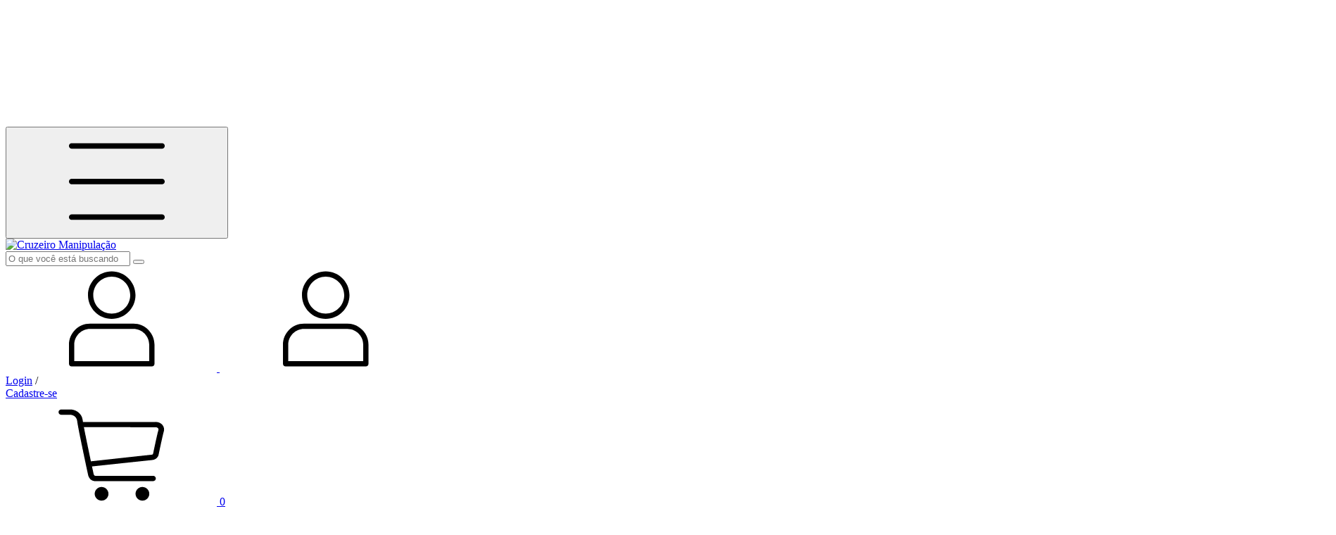

--- FILE ---
content_type: text/plain
request_url: https://www.google-analytics.com/j/collect?v=1&_v=j102&a=631974115&t=pageview&_s=1&dl=https%3A%2F%2Fcruzeiromanipulacao.com.br%2Fprodutos%2Fkit-collagen-skin-beauty-150g-mousse-facial-intensive-150ml%2F&ul=en-us%40posix&dt=Kit%20Collagen%20Skin%20Beauty%20150g%20%2B%20Mousse%20Facial%20Intensive%20150ml&sr=1280x720&vp=1280x720&_u=aCDAgEIJAAAAACAMI~&jid=1028106593&gjid=569673421&cid=1626515384.1769121305&tid=UA-238182935-1&_gid=983818736.1769121306&_slc=1&pa=detail&pr1id=123270921&pr1nm=Kit%20Collagen%20Skin%20Beauty%20150g%20%2B%20Mousse%20Facial%20Intensive%20150ml&pr1ps=1&z=1687888271
body_size: -576
content:
2,cG-JSR2Q13RE9